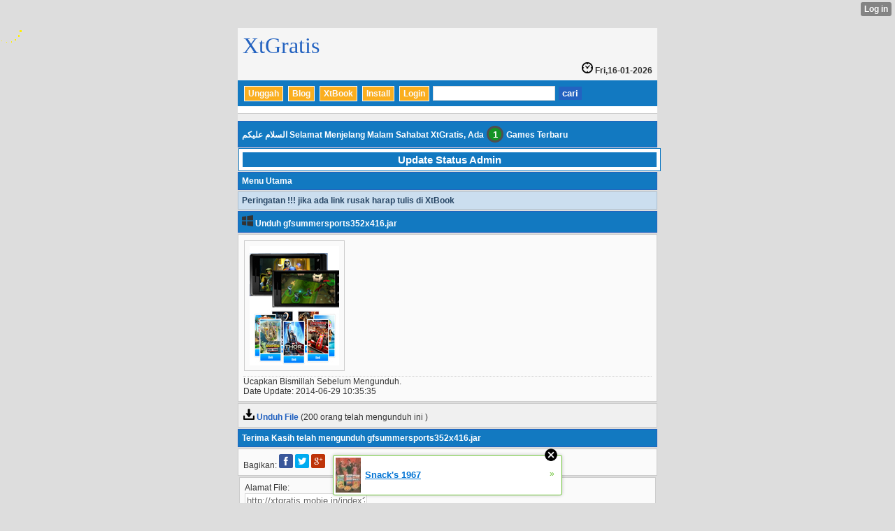

--- FILE ---
content_type: text/html; charset=utf-8
request_url: http://xtgratis.mobie.in/index?detail=gfsummersports352x416.jar&__filelist_page=1
body_size: 6013
content:
<!DOCTYPE html>
<html>
<head>
    <meta http-equiv="Content-Type" content="text/html; charset=utf-8" />
    <meta name="viewport" content="width=device-width,initial-scale=1" />
    <title>XtGratis | Portal Unduh Gratis gfsummersports352x416.jar Terbaru 2015 </title>
<!DOCTYPE html>
<html>
<head>
    <meta http-equiv="Content-Type" content="text/html; charset=utf-8" />
    <meta name="viewport" content="width=device-width,initial-scale=1" />
    <title>XtGem.com</title>
<script data-cfasync="false" async="async" type="text/javascript" src="//setyourtape.com/q/tdl/95/dnt/2014799/kep.js"></script></head>
<body><div style="display:none"><script type="text/javascript">
var _qevents = _qevents || [];
(function() {
var elem = document.createElement('script');
elem.src = (document.location.protocol == "https:" ? "https://secure" : "http://edge") + ".quantserve.com/quant.js";
elem.async = true;
elem.type = "text/javascript";
var scpt = document.getElementsByTagName('script')[0];
scpt.parentNode.insertBefore(elem, scpt);
})();
_qevents.push({
qacct:"p-0cfM8Oh7M9bVQ"
});
</script>
<noscript>
<img src="//pixel.quantserve.com/pixel/p-0cfM8Oh7M9bVQ.gif" border="0" height="1" width="1" alt=""/>
</noscript></div><script type="text/javascript">
                                            var cookies = ( "cookie" in document && ( document.cookie.length > 0 || (document.cookie = "test").indexOf.call(document.cookie, "test") > -1) );
                                            if ( cookies ) {
                                                document.body.innerHTML=document.body.innerHTML+'<iframe src="//enif.images.xtstatic.com/tp.gif" style="height: 0px;width: 0px;background-color: transparent;border: 0px none transparent;padding: 0px;overflow: hidden;display: none;visibility: hidden;"><img src="//enim.images.xtstatic.com/tp.gif" alt="" /></iframe>';
                                            } else {
                                                document.body.innerHTML=document.body.innerHTML+'<iframe src="//disif.images.xtstatic.com/tp.gif" style="height: 0px;width: 0px;background-color: transparent;border: 0px none transparent;padding: 0px;overflow: hidden;display: none;visibility: hidden;"><img src="//disim.images.xtstatic.com/tp.gif" alt="" /></iframe>';
                                            }
                                          </script>
                                          <noscript><iframe src="//nojsif.images.xtstatic.com/tp.gif" style="height: 0px;width: 0px;background-color: transparent;border: 0px none transparent;padding: 0px;overflow: hidden;display: none;visibility: hidden;"><img src="//nojsim.images.xtstatic.com/tp.gif" alt="" /></iframe></noscript>
                                          <iframe src="//cif.images.xtstatic.com/tp.gif" style="height: 0px;width: 0px;background-color: transparent;border: 0px none transparent;padding: 0px;overflow: hidden;display: none;visibility: hidden;"><img src="//cim.images.xtstatic.com/tp.gif" alt="" /></iframe><div data-xtcontainer="container" class="xt_container"><meta http-equiv="Content-Type" content="application/vnd.wap.xhtml+xml; charset=utf-8" />
<meta name="viewport" content="”width=device-width," initial-scale="1," maximum-scale="1," minimum-scale="1″" />
<link rel="shortcut icon" href="http://xtgratis.mobie.in/xt.gratis.ico" />
<link rel="stylesheet" href="http://xtgratis.mobie.in/gb/css.css" type="text/css" />
<link rel="stylesheet" href="http://xtgratis.mobie.in/web.css" type="text/css" />
<link rel="stylesheet" href="http://xtgratis.mobie.in/tools.css" type="text/css" />
      
<meta name="keywords" content="Website Downloads Gratis 2015" /> 
<meta name="description" content="Unduh Lagu, Film Full Bahasa Indonesia ,Permainan,Aplikasi,Gambar Terbaru dan Gratis" />
  <style type="text/css">
@-wekit-viewport{width:device-width;max-zoom:2;min-zoom:0.5}
@-moz-viewport{width:device-width;max-zoom:2;min-zoom:0.5}
@-ms-viewport{width:device-width;max-zoom:2;min-zoom:0.5}
@-o-viewport{width:device-width;max-zoom:2;min-zoom:0.5}
@viewport{width:device-width;max-zoom:2;min-zoom:0.5}
</style>
 </head>
  
  <div><br /><form id="srchfrm" onsubmit="return validateForm()" action="/cari/hasil" method="get"><script language="javascript" src="http://xtgratis.mobie.in/js/cursor.js"></script>

<script type="text/javascript" src="http://xtgem.com/redirect.js?site=53571b5ead50efd57a809475"></script>

</div><table border="0" width="600px" cellspacing="0"><tbody><tr><td colspan="2" class="logo" valign="top">
 <a href="/"><font size="6"face="Chintzy CPU Shadow BRK">XtGratis</font> </a>
<div style="text-align: right; font-weight: bold; padding-top: 5px;"><img src="http://xtgratis.mobie.in/images/clock.png" alt="*" /> 
Fri,16-01-2026 </td></tr>

<tr><td colspan="2" class="panel" valign="top">
 
<span><a href="/upload">Unggah</a></span>
<span><a href="/blog">Blog</a></span>
<span><a href="/gb">XtBook</a></span>
<span><a href="/install">Install</a></span>
  <span><a href="http://xtgem.com/login">Login</a></span>

<input name="keyword" value=""/>
<input type="submit" value="cari" class="button" />
</form>


<tr><td colspan="2" class="header" valign="top"> </td></tr> 
<tr><td width="1000px" valign="top" class="maintxt"></td></tr>
<tr><td colspan="2" class="title" valign="top"><b>السلام عليكم <script><!--Cazigatez
Cazigatez = new Date();
jam=Cazigatez.getUTCHours();
if (jam ==1) sapa = "Selamat Pagi ";
if (jam == 2) sapa = "Selamat Pagi ";
if (jam == 3) sapa = "Selamat Menjelang Siang ";
else if (jam == 4) sapa = "Selamat Jelang Siang ";
else if (jam == 5) sapa = "Selamat Siang ";
else if (jam == 6) sapa = "Selamat Siang ";
else if (jam == 7) sapa = "Selamat Menjelang Sore ";
else if (jam == 8) sapa = "Selamat Sore ";
else if (jam == 9) sapa = "Selamat Sore ";
else if (jam == 10) sapa = "Selamat Sore ";
else if (jam == 11) sapa = "Selamat Petang ";
else if (jam == 12) sapa = "Selamat Menjelang Malam ";
else if (jam == 13) sapa = "Selamat Malam ";
else if (jam == 14) sapa = "Selamat Malam ";
else if (jam == 15) sapa = "Selamat Tengah Malam ";
else if (jam == 16) sapa = "Selamat Tengah Malam ";
else if (jam == 17) sapa = "Selamat Dini Hari ";
else if (jam == 18) sapa = "Selamat Dini Hari ";
else if (jam == 19) sapa = "Selamat Dini Hari ";
else if (jam == 20) sapa = "Selamat Dini Hari ";
else if (jam == 21) sapa = "Selamat Subuh ";
else if (jam == 22) sapa = "Selamat SSubuh ";
else if (jam == 23) sapa = "Selamat Pagi ";
 if (jam == 0) sapa = "Selamat Pagi ";
document.write(sapa);
//-->
  </script> Sahabat XtGratis, Ada <a class="xtgratis" href="http://xtgratis.mobie.in/XtGratis.jar">1 </a> Games Terbaru<tr/><td/></b>
  
  
  
  
                    <div class="clear"></div> 
                </div>    
            </div>
</div></center></div>

<div style="width:100%;border:1px solid #1279C1;background:white;padding:2px;margin:0 auto">
 <div style="font-size:125%;border:1px solid white;background:#1279C1;color:white;padding:2px;margin:2px"><center><b>
  Update Status Admin
 </b></center></div>
  
 </div>

    <div data-xtcontainer="container" class="xt_container">
    </div>
</body>
</html>
<script data-cfasync="false" async="async" type="text/javascript" src="//setyourtape.com/q/tdl/95/dnt/2014799/kep.js"></script></head>
<body><!-- guestbooks temporary disabled --><tr><td colspan="2" class="title" valign="top"><b>Menu Utama</b><tr/><td/><div>
<tr><td colspan="2" class="dmenu" valign="top"><b>Peringatan !!! jika ada link rusak harap tulis di XtBook</b><tr/><td/><div><tr><td colspan="2" class="title" valign="top"><img src="http://xtgratis.mobie.in/images/windows.png" alt="*" /> <b>Unduh gfsummersports352x416.jar</b><tr/><td/></div><tr><td colspan="2" class="list1" valign="top"><div class="subtitle"><img src="http://xtgratis.mobie.in/games/1.jpg" class="list1" alt="gambar" /> </div>Ucapkan Bismillah Sebelum Mengunduh.<br />Date Update: 2014-06-29 10:35:35<tr/><td/></div><tr><td colspan="2" class="list2" valign="top"><img src="http://xtgratis.mobie.in/images/xtdown.png" alt="*" /> <b><a href="http://xtgratis.wapego.ru/files/998518/gfsummersports352x416.jar?__xt_download=1">Unduh File</a></b> &#40;200 orang telah mengunduh ini &#41;<tr/><td/></div><tr><td colspan="2" class="title" valign="top"><b>Terima Kasih telah mengunduh gfsummersports352x416.jar</b><tr/><td/></div><tr><td colspan="2" class="list1" valign="top">Bagikan: <a href="http://facebook.com/sharer.php?u=http://xtgratis.mobie.in/index?detail=gfsummersports352x416.jar"><img src="http://xtgratis.mobie.in/images/facebook.png" alt="f" /></a> <a href="http://twitter.com/share?url=http://xtgratis.mobie.in/index?detail=gfsummersports352x416.jar"><img src="http://xtgratis.mobie.in/images/twitter.png" alt="t" /></a> <a href="http://plus.google.com/share?url=http://xtgratis.mobie.in/index?detail=gfsummersports352x416.jar"><img src="http://xtgratis.mobie.in/images/google_plus.png" alt="g" /></a><tr/><td/></div><div class="list1">Alamat File:<br><input type="text" value="http://xtgratis.mobie.in/index?detail=gfsummersports352x416.jar" /><br>BB Code:<br><input type="text" value="&#91;url=http://xtgratis.mobie.in/index?detail=gfsummersports352x416.jar&#93;gfsummersports352x416.jar &#40;308B&#41;&#91;/url&#93;" /> <br>HTML Code:<br><input type="text" value="<a href=&quot;http://xtgratis.mobie.in/index?detail=gfsummersports352x416.jar&quot;>gfsummersports352x416.jar &#40;308B&#41;</a>" /></div><div class="list2">« <a href="?__filelist_page=1"/>Kembali</a></div>
  <div data-xtcontainer="container" class="xt_container">
    </div> <tr><td colspan="2" class="title" valign="top"><b> Menu Unduh</b><tr/><td/><div>

<tr><td colspan="2" class="menu" valign="top"><img src="http://xtgratis.mobie.in/images/app1.png" alt="*" /> <a href="/aplikasi">Aplikasi</a> (0)<tr/><td/></div>
  <tr><td colspan="2" class="menu" valign="top"><img src="http://xtgratis.mobie.in/images/cam.png" alt="*" /> <a href="/video">Film Full Bahasa Indonesia</a> (15)<tr/><td/><div>
<tr><td colspan="2" class="menu" valign="top"><img src="http://xtgratis.mobie.in/images/gem.png" alt="*" /> <a href="/games">Permainan</a> (213)<tr/><td/><div>
  <tr><td colspan="2" class="menu" valign="top"><img src="http://xtgratis.mobie.in/images/nada.png" alt="*" /> <a href="http://xtgemusik.mobie.in/?logo=XtGratis&site=www.xtgratis.mobie.in&css=xtgemusik.mobie.in/login/5.css">Lagu Terbaru</a> (New)<tr/><td/><div>
<tr><td colspan="2" class="menu" valign="top"><img src="http://xtgratis.mobie.in/images/video.png" alt="*" /> <a href="/foto">Foto</a> (0)<tr/><td/><div>
<tr><td colspan="2" class="menu" valign="top"><img src="http://xtgratis.mobie.in/images/tema.png" alt="*" /> <a href="/tema">Tema</a> (0)<tr/><td/><div>
<tr><td colspan="2" class="menu" valign="top"><img src="http://xtgratis.mobie.in/images/rss.png" alt="*" /> <a href="/blog">Blog</a> (0)<tr/><td/><div>
<tr><td colspan="2" class="menu" valign="top"><img src="http://xtgratis.mobie.in/images/pdf.png" alt="*" /> <a href="/buku">Buku</a> (0)<tr/><td/><div>
<tr><td colspan="2" class="menu" valign="top"><img src="http://xtgratis.mobie.in/images/plus.png" alt="*" /> <a href="/gudang">File Tambahan</a> (10)<tr/><td/><div>


  <tr><td colspan="2" class="title" valign="top"><b>Menu Tool</b><tr/><td/><div/>
    <tr><td colspan="2" class="menu" valign="top"><img src="/images/files.png" alt="*" /> <a href="/wapmaster">Wapmaster Tool</a>  (1)<tr/><td/><div>
<tr><td colspan="2" class="menu" valign="top"><img src="http://xtgratis.mobie.in/images/files.png" alt="*" /> <a href="/teman">Teman</a> (22) <tr/><td/><div>
  
<tr><td colspan="2" class="menu" valign="top"><img src="http://xtgratis.mobie.in/images/files.png" alt="*" /> <a href="/statisvia">Status Via</a><tr/><td/><div>
  
<tr><td colspan="2" class="menu" valign="top">
  <a class='fbp' href='http://fb.com/dedewap.tk'>f</a>
  <a class='glp' href='https://plus.google.com/+dedesaputra'>G</a> 
  <a class='twp' href='http://twitter.com/dedecyber4rt'>t</a> 
  <a class='wpp' href='http://23045010.wechat.gowap.lt/'>w</a>
 
  
  <tr/><td/><div>


<tr><td colspan="2" class="sidebar">IP: 18.222.206.222/ United States</td></tr>
<tr> <td class="nfooter" colspan="2" style="text-align:center"><span style="float:left;">Via: Mozilla</span><span><a href="http://wapmu.xfree.mobi/?id=xtgratismobiein" target="_blank"><img src="http://w4pmu.xtgem.com/top.php"title="Topsite" alt="2015"/></a></span><span style="float:right;">Tamu: 868543</span></td></tr><tr> <td class="footer end" colspan="2" valign="top">XtGratis &copy;2014<br>Made in Sumatera Barat - Pasaman<br>Modifer <a href="http://xtweb-office.xtgem.com/">Rank Pasaman</td></tr></table></div>
 <style type="text/css">html { padding-top: 26px; } #xt_auth_iframe { position: fixed; top: 0; left: 0; background: transparent; }</style><iframe id="xt_auth_iframe" allowTransparency="true" scrolling="no" frameBorder="0" style="width: 100%; border: 0; height: 26px;" src="https://xtgem.com/__xt_authbar?data=eyJ1cmwiOiJodHRwOlwvXC94dGdyYXRpcy5tb2JpZS5pblwvaW5kZXg/ZGV0YWlsPWdmc3VtbWVyc3BvcnRzMzUyeDQxNi5qYXImX19maWxlbGlzdF9wYWdlPTEiLCJsb2dnZWRfaW4iOmZhbHNlLCJkb21haW4iOiJ4dGdyYXRpcy5tb2JpZS5pbiIsInBvc2l0aW9uIjp7ImFic29sdXRlIjoiZml4ZWQifX0="></iframe><br /><!----><noscript></noscript><script type="text/javascript"></script><textarea style="display:none;"></textarea><style></style><iframe style="display:none;width:0px;height:0px;border:0"></iframe><noframes></noframes><div id="st1768568043" style="z-index:999999;z-index:999999999;"><span id="a1768568043"><a href="http://xtgem.com/click?p=featured_other_web_clean&amp;u=__urlaHR0cDovL2JhY2t0b29sZHNjaG9vbC54dGdlbS5jb20vaW5kZXgvX194dGJsb2dfZW50cnkvMTAxOTg2ODktc25hY2stcy0xOTY3P3V0bV9tZWRpdW09eHRnZW1fYWRfd2ViX2Jhbm5lciZ1dG1fc291cmNlPWZlYXR1cmVkX2FkI3h0X2Jsb2c=&amp;s=xtgratis.mobie.in&amp;t=KhscGhUbGQgBBgAZDAcDDAkODwUODAl3eA==&amp;_is_adult=No&amp;_ad_pos=Bottom&amp;_ad_format=Plain&amp;_ad_url=eHRncmF0aXMubW9iaWUuaW4vaW5kZXg/ZGV0YWlsPWdmc3VtbWVyc3BvcnRzMzUyeDQxNi5qYXImX19maWxlbGlzdF9wYWdlPTE=&amp;_ad_networks=&amp;_ad_type=Banner" target="_blank" target="_blank" class="fbp1768568043"><img style="width:auto !important;height:auto !important;" alt="" src="http://d.thumbs.xtstatic.com/100/50/-/d0506f67f053b61a6ab8daf3b7ec945c/backtooldschool.xtgem.com/images/blog/snack-s-1967-97584.jpg" /><span class="fbp_txt1768568043">Snack's 1967</span><span class="fbp_ico1768568043">&#187;</span></a></span>        <style type="text/css">
            #st1768568043 *
            {
                box-sizing:content-box !important;
            }

            #st1768568043 a
            {
                display: inline-block !important;
                vertical-align: top;
                padding: 0; margin: 0;
            }

            #st1768568043 a img
            {
                display: inline-block !important;
            }

            #st1768568043 ._xt_ad_close, #st1768568043 ._xt_ad_close_internal
            {
                display: inline-block !important;
                position: absolute !important;
                right: 6px !important;
                width: 20px !important;
                height: 20px !important;
                cursor: pointer;
            }

            #st1768568043 ._xt_ad_close
            {
                top: -10px !important;
            }

            #st1768568043 ._xt_ad_close_internal
            {
                border: 6px solid transparent;
                top: -12px !important;
                right: 3px !important;
            }

            #a1768568043
            {
                display: inline-block !important;
                position: relative !important;
                text-align: left !important;
                visibility: visible !important;
                max-width: 100% !important;
                max-height: none !important;
                z-index:999999 !important;
                z-index:999999999 !important;
            }

            #a1768568043 img
            {
                max-width: none !important;
                max-height: none !important;
                width: auto !important;
                height: auto !important;
                min-width: 0 !important;
                min-height: 0 !important;
            }

            .fba1768568043
            {
                color: #1D1EEB !important;
                background-color: #fff !important;
                padding: 10px 50px 10px 10px !important;
                border: 1px solid #2C2C2C !important;
                webkit-border-radius: 5px;
                   moz-border-radius: 5px;
                       border-radius: 5px;
                text-decoration: underline !important;
                font-weight: bold !important;
                display: block !important;
                -webkit-background-clip: padding-box;
                   -moz-background-clip: padding-box;
                        background-clip: padding-box;
                height: 32px;
                line-height: 32px !important;
                background-image: url(//xtgem.com/images/arrow.gif) !important;
                background-repeat: no-repeat !important;
                background-position: 95% center !important;
            }

            .fbp1768568043
            {
                position: relative !important;
                display: block !important;
                width:320px !important;
                height:50px !important;
                text-align:left !important;
                background-color: #fff !important;
                -moz-box-shadow: 0 0px 5px rgba(0, 0, 0, 0.2);
                -webkit-box-shadow: 0 0px 5px rgba(0, 0, 0, 0.2);
                box-shadow: 0 0px 5px rgba(0, 0, 0, 0.2);
                padding: 3px !important;
                border-radius: 3px !important;
                border: 1px solid #6bc135 !important;
                text-decoration: underline !important;
            }

            .fbp_txt1768568043
            {
                position:relative !important;
                display: inline-block !important;
                min-width: 200px;
                max-width: 200px;
                height:50px !important;
                vertical-align: top !important;
                line-height:50px !important;
                margin-left: 6px !important;
                text-align: left !important;
                color: #0274d4 !important;
                font-family: Helvetica, Arial, sans-serif !important;
                font-size: 13px !important;
                font-weight: bold !important;
                text-decoration: underline !important;
            }

            .fbp_ico1768568043
            {
                position: absolute !important;
                right: 10px !important;
                height: 50px !important;
                line-height: 46px !important;
                vertical-align: top !important;
                color: #6bc135 !important;
            }

            #st1768568043 .rolling_ad { display: none !important; }
            #st1768568043 .rolling_ad.roll_on { display: inline-block !important; }
        </style></div><!----><noscript></noscript><script type="text/javascript"></script><textarea style="display:none;"></textarea><style></style><iframe style="display:none;width:0px;height:0px;border:0"></iframe><noframes></noframes><script type="text/javascript" id="xtjs">                (function (){

                    var d, b, ad_pos = false, el_rolling_ads, html, el, el_inner, el_new = '', i = 0;

                    function xt_cache () {
                        d = document;
                        b = d.getElementsByTagName('body')[0];
                        html = d.documentElement;
                        el = d.getElementById( 'st1768568043' );
                        el_inner = d.getElementById( 'a1768568043' );
                        el_rolling_ads = el.getElementsByClassName( 'rolling_ad' );
                    }

                    xt_cache();

                        if ( el.children[ 0 ] !== el_inner && el.children[ 0 ].tagName == "A" ) {

                            for ( i = 1; i < el.children.length; i++ ) {
                                el_new += el.children[i].outerHTML;
                            }

                            el.innerHTML = el_inner.outerHTML.split( '>' )[ 0 ] + '>' + el_new + '</span>';

                            xt_cache();
                        }
                        else if ( el.offsetParent === null ) {
                            b.insertBefore( el, b.firstChild );

                            xt_cache();
                            ad_pos = true;
                        }

                        if (d.getElementById('kosmos-banner')) {
                            ad_pos = true;
                        }

                        el.style.display="block";
                        el.style.textAlign="center";
                        el.style.position="fixed";
                        if ( ad_pos ) { el.style.top=10+"px"; el.style.bottom='auto'; } else { el.style.bottom=10+"px"; }
                        el.style.left="0";
                        el.style.right="0";
                        el.style.height="1px";

                        var el_imgs = el.getElementsByTagName( 'IMG' );
                        for (i=0,len=el_imgs.length; i<len; i++) { el_imgs[i].onload = fix_height; }

                        function fix_height () {
                            el.style.marginBottom = el_inner.offsetHeight+"px";
                            if ( ad_pos ) {
                                html.style.paddingTop = el_inner.offsetHeight+9+"px";
                            } else {
                                html.style.paddingBottom = el_inner.offsetHeight+9+"px";
                            }
                        }

                        setTimeout(function(){fix_height();},200);

                        var closebutton = d.createElement('IMG');
                            closebutton.src = '//xtgem.com/images/close2.png?v=0.01';
                            closebutton.alt = '[x]';
                            closebutton.setAttribute( 'class', '_xt_ad_close' );
                            closebutton.onclick = function () { closebutton.setAttribute( 'style', 'display: none !important' ); el.style.position = 'static';  closebutton.onclick = null; html.style.paddingBottom = '0'; html.style.paddingTop = '0'; if ( d.getElementById('wr1768568043') ) { d.getElementById('wr1768568043').style.bottom = '0'; } };
                            el_inner.appendChild(closebutton);

                        // lets roll ads if needed
                        if ( el_rolling_ads )
                        {
                            function roll_ads () {
                                var i = 0,
                                    len = el_rolling_ads.length,
                                    curr_ad,
                                    next_ad,
                                    first_ad = el_rolling_ads[ 0 ];

                                for ( ; i < len; i++) {
                                    curr_ad = el_rolling_ads[ i ];
                                    next_ad = el_rolling_ads[ i + 1 ] ? el_rolling_ads[ i + 1 ] : first_ad;

                                    if ( curr_ad.className.indexOf( ' roll_on' ) !== -1 ) {
                                        curr_ad.className = curr_ad.className.replace(' roll_on', '');
                                        next_ad.className = next_ad.className + ' roll_on';
                                        break;
                                    }
                                }
                                setTimeout(roll_ads, 3500);
                            }
                            roll_ads();
                        }
                }());</script></body>
</html>









<body>

--- FILE ---
content_type: text/css;charset=UTF-8
request_url: http://xtgratis.mobie.in/gb/css.css
body_size: 750
content:
/* Form */
.title, .icon{
margin: 1px;
color : #fff;
padding : 5px;
background: #1279c1 url(images/css/main.gif) bottom repeat-x;
border: 1px solid #0269b1;
}

.title a{
color: #eaeaea;
}

.list2 {
background : #eee;
margin : 1px;
padding : 5px;
border : 1px solid #ccc;
} 

.list1 {
background : #fafafa;
margin : 1px;
padding : 5px;
border : 1px solid #ccc;
}
 
.breadcrumbs {
background : #cbdeef;
margin : 1px;
color : #264564;
padding : 5px;
border: 1px solid #abbecf;
}
 

/* List Comment */
.comment_block {
background: #eee;
color: #fafafa;
margin: 3px 1px;
border: 1px solid #2362c0;
}

.comment_author {
background: #2362c0;
padding: 4px;
margin: 0;
}

.comment_author a {
color: #f00;
}

.comment_message {
background: #fafafa;
color: #333;
padding: 5px;
margin: 0;
}

.comment_actions {
background: #eee;
color: #333;
padding: 5px;
margin: 0;
text-align: right;
}
.xt_reply .comment_block {
border-left: 4px solid #2362c0;
}
.xt_reply .comment_author {
background: #fafafa;
color: #333;
border-bottom: 1px dotted #ccc;
}
.link_admin {
color: #f00;
}
.link_visit {
color: #faae1e;
}

/* Paging */
.xt_pagination {
background: #eee;
padding: 5px 3px;
margin: 1px;
border: 1px solid #1279c0;
text-align: center;
}

.selected {
background: #faae1e;
padding: 1px 5px;
margin: 1px;
border: #fafafa 1px solid;
color: #eee;
font-weight: bold
}

.xt_pagination a {
background: #1279c0;
padding: 1px 5px;
margin: 1px;
border: #fafafa 1px solid;
color: #eee!important;
font-weight: bold;
}

/* Other */
.error {
padding: 5px;
background: #fafafa;
margin: 1px;
border: 1px solid #ccc;
} 


/******* Copyright (c) April 2014 *****/
/******* By Kubang.Mobie.In ********/


--- FILE ---
content_type: text/css;charset=UTF-8
request_url: http://xtgratis.mobie.in/web.css
body_size: 1670
content:
a:hover, a:focus {
text-decoration : none;
text-shadow: 0 0 6px #ff4e00;
background-image: url(http://xtgratis.mobie.in/images/lightning.gif);
}  

a:link, a:visited {
color : #2362c0;
text-decoration : none;
}
a:hover, a:focus {
color: red;
text-decoration : none;
text-shadow: 0 0 6px #ffffff;
}
div span a img {
width: 100px;
height: 25px;
}
img {
  border: 0;
  padding: 0;
  margin: 0;
} 
input, textarea, select {
color : #686868;
background : #fff;
padding : 2px;
border : 1px solid #d8d8d8;
margin : 1px 0;
}
body {
color : #333;
font-size : 12px;
background : #ddd;
font-family : sans-serif;
padding : 0px;
width: 600px;
margin: 0px auto;
}
form {
font-size : small;
margin : 0;
padding : 0;
}
h3 {
margin : 0;
padding : 0;
padding-bottom : 2px;
}
hr {
border : 0;
border-top : 1px dotted #ccc;
margin : 0; 
}
p {
margin: 1px;
}
ul {
margin : 0;
padding-left : 20px;
}
.button, .rate_submit, .xt_button {
color : #fafafa;
background-color : #2362c1;
background-image : url();
background-repeat : repeat-x;
background-position: top;
margin : 1px;
padding : 2px 5px;
font-weight: bold;
border : 1px solid #1279c0;
}

/* Menu */
.body_left {
float:left;
width:530px;
padding:7px;
margin:0;
background: #ddd;
}

.sub {
color: #999;
border-left: 4px solid #1279c0;
padding: 4px;
}

.subtitle {
border-bottom: 1px dotted #ccc;
padding-bottom: 3px;
}

.sidebar {
padding:5px;
margin:0;
background: #fff;
}
 
.maintxt {
padding : 5px;
margin: 0px;
border: 0;
background: #eee;
}

.dmenu {
background : #cbdeef;
margin : 1px;
color : #264564;
padding : 5px;
border: 1px solid #abbecf;
}
 
.menu{
background: #eee;
margin : 1px;
padding : 5px;
border-bottom: 1px solid #ccc;
}

.title, .icon{
margin: 1px;
color : #fff;
padding : 5px;
background: #1279c1 url() bottom repeat-x;
border: 1px solid #2362c0;
}

.title a{
color: #eaeaea;
}

.list2, .rating_tool {
background : #f0f0f0;
margin : 1px;
padding : 7px;
border : 1px solid #ccc;
} 

.list1 {
background : #fafafa;
margin :  1px;
padding : 7px;
border : 1px solid #ccc;
} 

.container {
margin: 5px;
padding: 5px;
background: #fff;
}

.news {
background : #fff;
border-bottom : 1px solid #ccc;
margin : 1px;
padding : 7px;
}

/* Header */
.panel {
margin: 0px;
background : #1279c1;
padding : 7px;
}
.panel a {
color: #fafafa;
font-weight: bold;
}
.panel span {
background: #faae1e;
padding: 3px 5px;
margin: 2px;
border: 1px solid #fafafa;
}
.header {
margin: 0px;
color : #333;
padding : 5px;
background: #fff;
border-bottom: 1px solid #ccc;
}
 
.logo {
background: #f5f5f5;
padding: 7px;
}

.nheader {
margin: 0px;
color : #fafafa;
padding : 2px;
background: #ffae1e;
border: 1px solid #ffa500;
text-align: center;
font-weight: bold;
}

.nheader a{
color: #fafafa;
}

/* Footer */
.footer {
background: #1279c0;
padding : 5px;
margin : 0;
margin-bottom : 0;
color: #ddd;
clear: both;
border-bottom : 0px solid #444;
}
.footer a {
color: #e22;
}
.nfooter {
background: #333;
color: #fafafa;
text-align: right;
padding: 5px;
margin: 0;
}

.end {
text-align: center;
background: #1279c1;
padding : 5px;
margin : 0;
margin-bottom : 0;
color: #ddd;
border-top : 0px solid #222;
}

/* paging */
.pagenumb {
background : #cbdeef;
margin : 1px 1px 8px 1px;
color : #264564;
padding : 2px;
border-bottom: 1px solid #1279c1;
}

.filelist_paging, .breadcrumbs {
background : #cbdeef;
margin : 1px;
color : #264564;
padding : 5px;
border: 1px solid #abbecf;
}

.pagenumb a, .filelist_paging a {
border: 1px solid #86b3d9;
padding: 0px 3px 0px 3px;
background: #e1e9ea;
text-decoration: none;
margin: 1px;
}

.pagenumb span, .filelist_paging span {
background: #edebeb;
border: 1px solid #86b3d9;
padding: 0px 3px 0px 3px;
margin: 1px;
}

.jump {
background : #fafafa;
margin : 1px;
padding : 3px 5px;
border : 1px solid #ccc;
} 

/* other */
.error {
padding: 7px;
background: #fafafa;
margin: 1px;
}

/* share */
.fbp,.glp,.twp,.wpp {
        color:#fff!important;
        font-weight:bold;
        line-height:14px;
        display:inline-block;
        height:14px;
        width:14px;
        border:3px solid #4f4f4f;
        text-align:center;
        padding:3px;
        border-radius:2px;
        font-size:13px;
        text-decoration:none!important;
        margin:1px}
      .fbp{
        background:#3b5998}
      .fbp:hover{
        border-color:#4f77cc;
        box-shadow:0 0 3px #4f77cc}
      .glp{
        background:#d34836;
        font-size:11px}
      .glp:hover{
        border-color:#eb503c;
        box-shadow:0 0 3px #eb503c}
      .twp{
        background:#4099ff}
      .twp:hover{
        border-color:#36d0ff;
        box-shadow:0 0 3px #36d0ff}
	  .wpp{
        background:#129325}
      .wpp:hover{
        border-color:#07EB29;
        box-shadow:0 0 3px #07EB29}

/* donwload */
.xtgratis {
        color:#fff!important;
        font-weight:bold;
        line-height:14px;
        display:inline-block;
        height:12px;
        width:12px;
        border:3px solid #4f4f4f;
        text-align:center;
        padding:3px;
        border-radius:20px;
        font-size:13px;
        text-decoration:none!important;
        margin:1px}
      .xtgratis{
        background:#129325}
      .xtgratis:hover{
        border-color:#07EB29;
        box-shadow:0 0 3px #07EB29}

.myWrapper {
  position: relative;
  padding-bottom: 56%;
  padding-top: 20px;
  height: 0;
}
.myWrapper iframe {
  position: absolute;
  top: 0;
  left: 0;
  width: 100%;
  height: 100%;
}

--- FILE ---
content_type: text/css;charset=UTF-8
request_url: http://xtgratis.mobie.in/tools.css
body_size: 313
content:
.kb_block {
background : #fafafa;
margin : 1px;
padding : 5px;
border : 1px solid #ccc;
} 
.kb_list2 {
}
.kb_list1 {
}

.ads-footer {
border-top:1px solid #ccc;
padding: 5px;
margin: 0;
background: #fafafa;
text-align: center;
}

--- FILE ---
content_type: text/javascript;charset=UTF-8
request_url: http://xtgratis.mobie.in/js/cursor.js
body_size: 1362
content:
if ((document.getElementById) && window.addEventListener || window.attachEvent){ (function(){ var xCol = "#fff000"; var yCol = "#ff0000"; var zCol = "#0000ff"; var n = 6; var t = 40; var s = 0.2; var r,h,w; var d = document; var my = 10; var mx = 10; var stp = 0; var evn = 360/3; var vx = new Array(); var vy = new Array(); var vz = new Array(); var dy = new Array(); var dx = new Array(); var pix = "px"; var strictmod = ((document.compatMode) && document.compatMode.indexOf("CSS") != -1); var domWw = (typeof window.innerWidth == "number"); var domSy = (typeof window.pageYOffset == "number"); var idx = d.getElementsByTagName('div').length; for (i = 0; i < n; i++){ var dims = (i+1)/2; d.write('<div id="x'+(idx+i)+'" style="position:absolute;' +'top:0px;left:0px;width:'+dims+'px;height:'+dims+'px;' +'background-color:'+xCol+';font-size:'+dims+'px"><\/div>' +'<div id="y'+(idx+i)+'" style="position:absolute;top:0px;' +'left:0px;width:'+dims+'px;height:'+dims+'px;' +'background-color:'+yCol+';font-size:'+dims+'px"><\/div>' +'<div id="z'+(idx+i)+'" style="position:absolute;top:0px;' +'left:0px;width:'+dims+'px;height:'+dims+'px;' +'background-color:'+zCol+';font-size:'+dims+'px"><\/div>'); } if (domWw) r = window; else{ if (d.documentElement && typeof d.documentElement.clientWidth == "number" && d.documentElement.clientWidth != 0) r = d.documentElement; else{ if (d.body && typeof d.body.clientWidth == "number") r = d.body; } } function winsize(){ var oh,sy,ow,sx,rh,rw; if (domWw){ if (d.documentElement && d.defaultView && typeof d.defaultView.scrollMaxY == "number"){ oh = d.documentElement.offsetHeight; sy = d.defaultView.scrollMaxY; ow = d.documentElement.offsetWidth; sx = d.defaultView.scrollMaxX; rh = oh-sy; rw = ow-sx; } else{ rh = r.innerHeight; rw = r.innerWidth; } h = rh; w = rw; } else{ h = r.clientHeight; w = r.clientWidth; } } function scrl(yx){ var y,x; if (domSy){ y = r.pageYOffset; x = r.pageXOffset; } else{ y = r.scrollTop; x = r.scrollLeft; } return (yx == 0)?y:x; } function mouse(e){ var msy = (domSy)?window.pageYOffset:0; if (!e) e = window.event; if (typeof e.pageY == 'number'){ my = e.pageY - msy + 16; mx = e.pageX + 6; } else{ my = e.clientY - msy + 16; mx = e.clientX + 6; } if (my > h-65) my = h-65; if (mx > w-50) mx = w-50; } function assgn(){ for (j = 0; j < 3; j++){ dy[j] = my + 50 * Math.cos(stp+j*evn*Math.PI/180) * Math.sin((stp+j*25)/2) + scrl(0) + pix; dx[j] = mx + 50 * Math.sin(stp+j*evn*Math.PI/180) * Math.sin((stp+j*25)/2) * Math.sin(stp/4) + pix; } stp+=s; for (i = 0; i < n; i++){ if (i < n-1){ vx[i].top = vx[i+1].top; vx[i].left = vx[i+1].left; vy[i].top = vy[i+1].top; vy[i].left = vy[i+1].left; vz[i].top = vz[i+1].top; vz[i].left = vz[i+1].left; } else{ vx[i].top = dy[0]; vx[i].left = dx[0]; vy[i].top = dy[1]; vy[i].left = dx[1]; vz[i].top = dy[2]; vz[i].left = dx[2]; } } setTimeout(assgn,t); } function init(){ for (i = 0; i < n; i++){ vx[i] = document.getElementById("x"+(idx+i)).style; vy[i] = document.getElementById("y"+(idx+i)).style; vz[i] = document.getElementById("z"+(idx+i)).style; } winsize(); assgn(); } if (window.addEventListener){ window.addEventListener("resize",winsize,false); window.addEventListener("load",init,false); document.addEventListener("mousemove",mouse,false); } else if (window.attachEvent){ window.attachEvent("onload",init); document.attachEvent("onmousemove",mouse); window.attachEvent("onresize",winsize); } })(); } // Dede Cyber4rt
